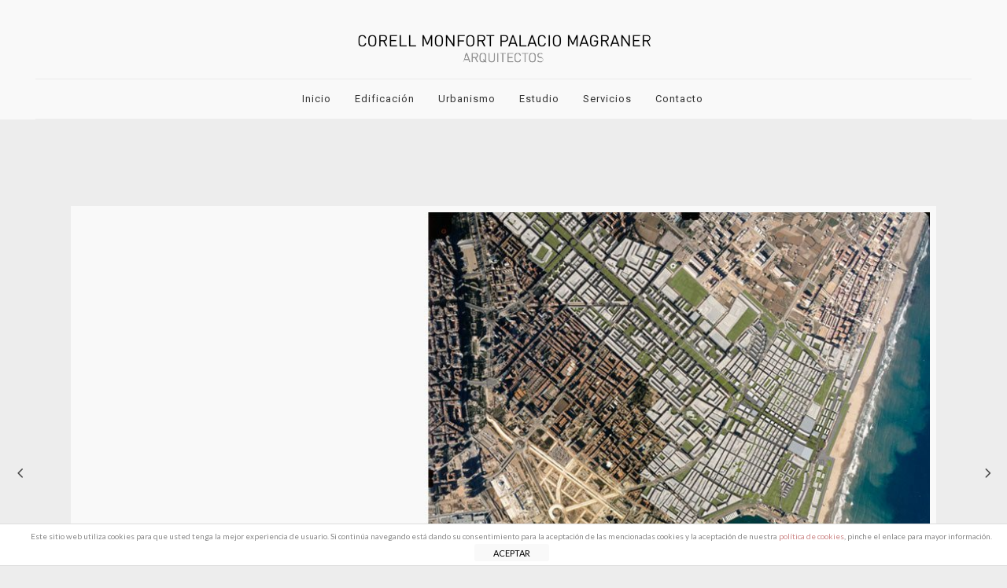

--- FILE ---
content_type: text/html; charset=UTF-8
request_url: https://corellymonfort.com/portfolio_page/plan-especial-cabanyal-valencia/
body_size: 7522
content:

<!DOCTYPE html>
<html lang="es-ES">
<head>
	<meta charset="UTF-8" />
			<meta name="viewport" content="width=device-width,initial-scale=1,user-scalable=no">
		<title>Corell Monfort Palacio |   Plan Especial Cabanyal, Valencia</title>

	
			
				
	<link rel="profile" href="http://gmpg.org/xfn/11"/>
		<link rel="shortcut icon" type="image/x-icon" href="http://corellymonfort.com/wp-content/uploads/2016/11/favicon-blanco.png" />
	<link rel="apple-touch-icon" href="http://corellymonfort.com/wp-content/uploads/2016/11/favicon-blanco.png" />
	<!--[if gte IE 9]>
	<style type="text/css">
		.gradient {
			filter: none;
		}
	</style>
	<![endif]-->

	<link href='//fonts.googleapis.com/css?family=Raleway:100,100italic,200,200italic,300,300italic,400,400italic,500,500italic,600,600italic,700,700italic,800,800italic,900,900italic|Crete+Round:100,100italic,200,200italic,300,300italic,400,400italic,500,500italic,600,600italic,700,700italic,800,800italic,900,900italic|Roboto:100,100italic,200,200italic,300,300italic,400,400italic,500,500italic,600,600italic,700,700italic,800,800italic,900,900italic|Lato:100,100italic,200,200italic,300,300italic,400,400italic,500,500italic,600,600italic,700,700italic,800,800italic,900,900italic|Poppins:100,100italic,200,200italic,300,300italic,400,400italic,500,500italic,600,600italic,700,700italic,800,800italic,900,900italic|Raleway:100,100italic,200,200italic,300,300italic,400,400italic,500,500italic,600,600italic,700,700italic,800,800italic,900,900italic|Noto+Serif:100,100italic,200,200italic,300,300italic,400,400italic,500,500italic,600,600italic,700,700italic,800,800italic,900,900italic&#038;subset=latin,latin-ext' rel='stylesheet' type='text/css' />
<link rel="alternate" hreflang="es" href="https://corellymonfort.com/portfolio_page/plan-especial-cabanyal-valencia/" />
<link rel="alternate" hreflang="en" href="https://corellymonfort.com/portfolio_page/plan-especial-cabanyal-valencia/?lang=en" />
<link rel='dns-prefetch' href='//fonts.googleapis.com' />
<link rel='dns-prefetch' href='//s.w.org' />
<link rel="alternate" type="application/rss+xml" title="Corell Monfort Palacio &raquo; Feed" href="https://corellymonfort.com/feed/" />
<link rel="alternate" type="application/rss+xml" title="Corell Monfort Palacio &raquo; Feed de los comentarios" href="https://corellymonfort.com/comments/feed/" />
<link rel="alternate" type="application/rss+xml" title="Corell Monfort Palacio &raquo; Comentario Plan Especial Cabanyal, Valencia del feed" href="https://corellymonfort.com/portfolio_page/plan-especial-cabanyal-valencia/feed/" />
		<script type="text/javascript">
			window._wpemojiSettings = {"baseUrl":"https:\/\/s.w.org\/images\/core\/emoji\/13.0.0\/72x72\/","ext":".png","svgUrl":"https:\/\/s.w.org\/images\/core\/emoji\/13.0.0\/svg\/","svgExt":".svg","source":{"concatemoji":"https:\/\/corellymonfort.com\/wp-includes\/js\/wp-emoji-release.min.js?ver=5.5.17"}};
			!function(e,a,t){var n,r,o,i=a.createElement("canvas"),p=i.getContext&&i.getContext("2d");function s(e,t){var a=String.fromCharCode;p.clearRect(0,0,i.width,i.height),p.fillText(a.apply(this,e),0,0);e=i.toDataURL();return p.clearRect(0,0,i.width,i.height),p.fillText(a.apply(this,t),0,0),e===i.toDataURL()}function c(e){var t=a.createElement("script");t.src=e,t.defer=t.type="text/javascript",a.getElementsByTagName("head")[0].appendChild(t)}for(o=Array("flag","emoji"),t.supports={everything:!0,everythingExceptFlag:!0},r=0;r<o.length;r++)t.supports[o[r]]=function(e){if(!p||!p.fillText)return!1;switch(p.textBaseline="top",p.font="600 32px Arial",e){case"flag":return s([127987,65039,8205,9895,65039],[127987,65039,8203,9895,65039])?!1:!s([55356,56826,55356,56819],[55356,56826,8203,55356,56819])&&!s([55356,57332,56128,56423,56128,56418,56128,56421,56128,56430,56128,56423,56128,56447],[55356,57332,8203,56128,56423,8203,56128,56418,8203,56128,56421,8203,56128,56430,8203,56128,56423,8203,56128,56447]);case"emoji":return!s([55357,56424,8205,55356,57212],[55357,56424,8203,55356,57212])}return!1}(o[r]),t.supports.everything=t.supports.everything&&t.supports[o[r]],"flag"!==o[r]&&(t.supports.everythingExceptFlag=t.supports.everythingExceptFlag&&t.supports[o[r]]);t.supports.everythingExceptFlag=t.supports.everythingExceptFlag&&!t.supports.flag,t.DOMReady=!1,t.readyCallback=function(){t.DOMReady=!0},t.supports.everything||(n=function(){t.readyCallback()},a.addEventListener?(a.addEventListener("DOMContentLoaded",n,!1),e.addEventListener("load",n,!1)):(e.attachEvent("onload",n),a.attachEvent("onreadystatechange",function(){"complete"===a.readyState&&t.readyCallback()})),(n=t.source||{}).concatemoji?c(n.concatemoji):n.wpemoji&&n.twemoji&&(c(n.twemoji),c(n.wpemoji)))}(window,document,window._wpemojiSettings);
		</script>
		<style type="text/css">
img.wp-smiley,
img.emoji {
	display: inline !important;
	border: none !important;
	box-shadow: none !important;
	height: 1em !important;
	width: 1em !important;
	margin: 0 .07em !important;
	vertical-align: -0.1em !important;
	background: none !important;
	padding: 0 !important;
}
</style>
	<link rel='stylesheet' id='wp-block-library-css'  href='https://corellymonfort.com/wp-includes/css/dist/block-library/style.min.css?ver=5.5.17' type='text/css' media='all' />
<link rel='stylesheet' id='layerslider-css'  href='https://corellymonfort.com/wp-content/plugins/LayerSlider/static/css/layerslider.css?ver=5.6.10' type='text/css' media='all' />
<link rel='stylesheet' id='ls-google-fonts-css'  href='https://fonts.googleapis.com/css?family=Lato:100,300,regular,700,900%7COpen+Sans:300%7CIndie+Flower:regular%7COswald:300,regular,700&#038;subset=latin%2Clatin-ext' type='text/css' media='all' />
<link rel='stylesheet' id='front-estilos-css'  href='https://corellymonfort.com/wp-content/plugins/asesor-cookies-para-la-ley-en-espana/html/front/estilos.css?ver=5.5.17' type='text/css' media='all' />
<link rel='stylesheet' id='rs-plugin-settings-css'  href='https://corellymonfort.com/wp-content/plugins/revslider/public/assets/css/settings.css?ver=5.3.1.5' type='text/css' media='all' />
<style id='rs-plugin-settings-inline-css' type='text/css'>
#rs-demo-id {}
</style>
<link rel='stylesheet' id='wpml-legacy-horizontal-list-0-css'  href='http://corellymonfort.com/wp-content/plugins/sitepress-multilingual-cms/templates/language-switchers/legacy-list-horizontal/style.css?ver=1' type='text/css' media='all' />
<link rel='stylesheet' id='qode_default_style-css'  href='https://corellymonfort.com/wp-content/themes/stockholm/style.css?ver=5.5.17' type='text/css' media='all' />
<link rel='stylesheet' id='qode_stylesheet-css'  href='https://corellymonfort.com/wp-content/themes/stockholm/css/stylesheet.min.css?ver=5.5.17' type='text/css' media='all' />
<link rel='stylesheet' id='qode_style_dynamic-css'  href='https://corellymonfort.com/wp-content/themes/stockholm/css/style_dynamic.css?ver=1497882399' type='text/css' media='all' />
<link rel='stylesheet' id='qode_font-awesome-css'  href='https://corellymonfort.com/wp-content/themes/stockholm/css/font-awesome/css/font-awesome.min.css?ver=5.5.17' type='text/css' media='all' />
<link rel='stylesheet' id='qode_elegant-icons-css'  href='https://corellymonfort.com/wp-content/themes/stockholm/css/elegant-icons/style.min.css?ver=5.5.17' type='text/css' media='all' />
<link rel='stylesheet' id='qode_linear-icons-css'  href='https://corellymonfort.com/wp-content/themes/stockholm/css/linear-icons/style.css?ver=5.5.17' type='text/css' media='all' />
<link rel='stylesheet' id='mediaelement-css'  href='https://corellymonfort.com/wp-includes/js/mediaelement/mediaelementplayer-legacy.min.css?ver=4.2.13-9993131' type='text/css' media='all' />
<link rel='stylesheet' id='wp-mediaelement-css'  href='https://corellymonfort.com/wp-includes/js/mediaelement/wp-mediaelement.min.css?ver=5.5.17' type='text/css' media='all' />
<link rel='stylesheet' id='qode_responsive-css'  href='https://corellymonfort.com/wp-content/themes/stockholm/css/responsive.min.css?ver=5.5.17' type='text/css' media='all' />
<link rel='stylesheet' id='qode_style_dynamic_responsive-css'  href='https://corellymonfort.com/wp-content/themes/stockholm/css/style_dynamic_responsive.css?ver=1497882399' type='text/css' media='all' />
<link rel='stylesheet' id='js_composer_front-css'  href='https://corellymonfort.com/wp-content/plugins/js_composer/assets/css/js_composer.min.css?ver=5.0.1' type='text/css' media='all' />
<link rel='stylesheet' id='qode_custom_css-css'  href='https://corellymonfort.com/wp-content/themes/stockholm/css/custom_css.css?ver=1497882399' type='text/css' media='all' />
<link rel='stylesheet' id='qode_mac_stylesheet-css'  href='https://corellymonfort.com/wp-content/themes/stockholm/css/mac_stylesheet.css?ver=5.5.17' type='text/css' media='all' />
<link rel='stylesheet' id='qode_webkit-css'  href='https://corellymonfort.com/wp-content/themes/stockholm/css/webkit_stylesheet.css?ver=5.5.17' type='text/css' media='all' />
<script type='text/javascript' src='https://corellymonfort.com/wp-content/plugins/LayerSlider/static/js/greensock.js?ver=1.11.8' id='greensock-js'></script>
<script type='text/javascript' src='https://corellymonfort.com/wp-includes/js/jquery/jquery.js?ver=1.12.4-wp' id='jquery-core-js'></script>
<script type='text/javascript' id='layerslider-js-extra'>
/* <![CDATA[ */
var LS_Meta = {"v":"5.6.10"};
/* ]]> */
</script>
<script type='text/javascript' src='https://corellymonfort.com/wp-content/plugins/LayerSlider/static/js/layerslider.kreaturamedia.jquery.js?ver=5.6.10' id='layerslider-js'></script>
<script type='text/javascript' src='https://corellymonfort.com/wp-content/plugins/LayerSlider/static/js/layerslider.transitions.js?ver=5.6.10' id='layerslider-transitions-js'></script>
<script type='text/javascript' id='front-principal-js-extra'>
/* <![CDATA[ */
var cdp_cookies_info = {"url_plugin":"https:\/\/corellymonfort.com\/wp-content\/plugins\/asesor-cookies-para-la-ley-en-espana\/plugin.php","url_admin_ajax":"https:\/\/corellymonfort.com\/wp-admin\/admin-ajax.php"};
/* ]]> */
</script>
<script type='text/javascript' src='https://corellymonfort.com/wp-content/plugins/asesor-cookies-para-la-ley-en-espana/html/front/principal.js?ver=5.5.17' id='front-principal-js'></script>
<script type='text/javascript' src='https://corellymonfort.com/wp-content/plugins/revslider/public/assets/js/jquery.themepunch.tools.min.js?ver=5.3.1.5' id='tp-tools-js'></script>
<script type='text/javascript' src='https://corellymonfort.com/wp-content/plugins/revslider/public/assets/js/jquery.themepunch.revolution.min.js?ver=5.3.1.5' id='revmin-js'></script>
<meta name="generator" content="Powered by LayerSlider 5.6.10 - Multi-Purpose, Responsive, Parallax, Mobile-Friendly Slider Plugin for WordPress." />
<!-- LayerSlider updates and docs at: https://kreaturamedia.com/layerslider-responsive-wordpress-slider-plugin/ -->
<link rel="https://api.w.org/" href="https://corellymonfort.com/wp-json/" /><link rel="EditURI" type="application/rsd+xml" title="RSD" href="https://corellymonfort.com/xmlrpc.php?rsd" />
<link rel="wlwmanifest" type="application/wlwmanifest+xml" href="https://corellymonfort.com/wp-includes/wlwmanifest.xml" /> 
<link rel='prev' title='Plan Especial Hospital La Fe, Valencia' href='https://corellymonfort.com/portfolio_page/plan-especial-hospital-la-fe-valencia/' />
<link rel='next' title='Plan Esp. Desierto. Benicasim' href='https://corellymonfort.com/portfolio_page/plan-especial-desierto-palmas-benicasim/' />
<meta name="generator" content="WordPress 5.5.17" />
<link rel="canonical" href="https://corellymonfort.com/portfolio_page/plan-especial-cabanyal-valencia/" />
<link rel='shortlink' href='https://corellymonfort.com/?p=1132' />
<link rel="alternate" type="application/json+oembed" href="https://corellymonfort.com/wp-json/oembed/1.0/embed?url=https%3A%2F%2Fcorellymonfort.com%2Fportfolio_page%2Fplan-especial-cabanyal-valencia%2F" />
<link rel="alternate" type="text/xml+oembed" href="https://corellymonfort.com/wp-json/oembed/1.0/embed?url=https%3A%2F%2Fcorellymonfort.com%2Fportfolio_page%2Fplan-especial-cabanyal-valencia%2F&#038;format=xml" />

<!-- Goolytics - Simple Google Analytics Begin -->
<script async src="//www.googletagmanager.com/gtag/js?id=G-EHZKJ1XZ9Y"></script>
<script>window.dataLayer = window.dataLayer || [];
function gtag(){dataLayer.push(arguments);}
gtag('js', new Date());

gtag('config', 'G-EHZKJ1XZ9Y');
</script>
<!-- Goolytics - Simple Google Analytics End -->

<meta name="generator" content="WPML ver:3.7.1 stt:1,2;" />
<style type="text/css">.recentcomments a{display:inline !important;padding:0 !important;margin:0 !important;}</style><meta name="generator" content="Powered by Visual Composer - drag and drop page builder for WordPress."/>
<!--[if lte IE 9]><link rel="stylesheet" type="text/css" href="https://corellymonfort.com/wp-content/plugins/js_composer/assets/css/vc_lte_ie9.min.css" media="screen"><![endif]--><meta name="generator" content="Powered by Slider Revolution 5.3.1.5 - responsive, Mobile-Friendly Slider Plugin for WordPress with comfortable drag and drop interface." />
<noscript><style type="text/css"> .wpb_animate_when_almost_visible { opacity: 1; }</style></noscript>
</head>

<body class="portfolio_page-template-default single single-portfolio_page postid-1132 ajax_fade page_not_loaded  select-theme-ver-3.6 smooth_scroll wpb-js-composer js-comp-ver-5.0.1 vc_responsive">

	<div class="ajax_loader"><div class="ajax_loader_1"><div class="pulse"></div></div></div>
<div class="wrapper">
<div class="wrapper_inner">
<!-- Google Analytics start -->
<!-- Google Analytics end -->

	<header class="page_header scrolled_not_transparent with_border scroll_top centered_logo  stick">
		<div class="header_inner clearfix">

		<div class="header_top_bottom_holder">
				<div class="header_bottom clearfix" style='' >
			                    					<div class="header_inner_left">
                        													<div class="mobile_menu_button"><span><i class="fa fa-bars"></i></span></div>
												<div class="logo_wrapper">
														<div class="q_logo"><a href="https://corellymonfort.com/"><img class="normal" src="http://corellymonfort.com/wp-content/uploads/2017/06/LOGO-NUEVO8.png" alt="Logo"/><img class="light" src="https://corellymonfort.com/wp-content/themes/stockholm/img/logo.png" alt="Logo"/><img class="dark" src="https://corellymonfort.com/wp-content/themes/stockholm/img/logo_black.png" alt="Logo"/><img class="sticky" src="http://corellymonfort.com/wp-content/uploads/2016/11/blanco.png" alt="Logo"/></a></div>
                            						</div>
						                        					</div>
										                                                						 <div class="main_menu_and_widget_holder"> 						<nav class="main_menu drop_down  ">
							<ul id="menu-menu-principal" class=""><li id="nav-menu-item-186" class="menu-item menu-item-type-post_type menu-item-object-page menu-item-home  narrow"><a href="https://corellymonfort.com/" class=""><i class="menu_icon fa blank"></i><span class="menu-text">Inicio</span><span class="plus"></span></a></li>
<li id="nav-menu-item-182" class="menu-item menu-item-type-post_type menu-item-object-page menu-item-has-children  has_sub narrow"><a href="https://corellymonfort.com/edificacion/" class=""><i class="menu_icon fa blank"></i><span class="menu-text">Edificación</span><span class="plus"></span></a>
<div class="second"><div class="inner"><ul>
	<li id="nav-menu-item-300" class="menu-item menu-item-type-post_type menu-item-object-page "><a href="https://corellymonfort.com/equipamiento/" class=""><i class="menu_icon fa blank"></i><span class="menu-text">Equipamiento</span><span class="plus"></span></a></li>
	<li id="nav-menu-item-299" class="menu-item menu-item-type-post_type menu-item-object-page "><a href="https://corellymonfort.com/vivienda/" class=""><i class="menu_icon fa blank"></i><span class="menu-text">Vivienda</span><span class="plus"></span></a></li>
</ul></div></div>
</li>
<li id="nav-menu-item-128" class="menu-item menu-item-type-post_type menu-item-object-page menu-item-has-children  has_sub narrow"><a href="https://corellymonfort.com/urbanismo/" class=""><i class="menu_icon fa blank"></i><span class="menu-text">Urbanismo</span><span class="plus"></span></a>
<div class="second"><div class="inner"><ul>
	<li id="nav-menu-item-386" class="menu-item menu-item-type-post_type menu-item-object-page "><a href="https://corellymonfort.com/espacio-publico/" class=""><i class="menu_icon fa blank"></i><span class="menu-text">Espacio público</span><span class="plus"></span></a></li>
	<li id="nav-menu-item-385" class="menu-item menu-item-type-post_type menu-item-object-page "><a href="https://corellymonfort.com/planeamiento/" class=""><i class="menu_icon fa blank"></i><span class="menu-text">Planeamiento</span><span class="plus"></span></a></li>
</ul></div></div>
</li>
<li id="nav-menu-item-407" class="menu-item menu-item-type-post_type menu-item-object-page menu-item-has-children  has_sub narrow"><a href="https://corellymonfort.com/estudio/" class=" no_link" style="cursor: default;" onclick="JavaScript: return false;"><i class="menu_icon fa blank"></i><span class="menu-text">Estudio</span><span class="plus"></span></a>
<div class="second"><div class="inner"><ul>
	<li id="nav-menu-item-59" class="menu-item menu-item-type-post_type menu-item-object-page "><a href="https://corellymonfort.com/equipo/" class=""><i class="menu_icon fa blank"></i><span class="menu-text">Equipo</span><span class="plus"></span></a></li>
	<li id="nav-menu-item-416" class="menu-item menu-item-type-post_type menu-item-object-page "><a href="https://corellymonfort.com/premios/" class=""><i class="menu_icon fa blank"></i><span class="menu-text">Premios</span><span class="plus"></span></a></li>
	<li id="nav-menu-item-415" class="menu-item menu-item-type-post_type menu-item-object-page "><a href="https://corellymonfort.com/publicaciones/" class=""><i class="menu_icon fa blank"></i><span class="menu-text">Publicaciones</span><span class="plus"></span></a></li>
</ul></div></div>
</li>
<li id="nav-menu-item-58" class="menu-item menu-item-type-post_type menu-item-object-page  narrow"><a href="https://corellymonfort.com/servicios/" class=""><i class="menu_icon fa blank"></i><span class="menu-text">Servicios</span><span class="plus"></span></a></li>
<li id="nav-menu-item-57" class="menu-item menu-item-type-post_type menu-item-object-page  narrow"><a href="https://corellymonfort.com/contacto/" class=""><i class="menu_icon fa blank"></i><span class="menu-text">Contacto</span><span class="plus"></span></a></li>
</ul>						</nav>
													<div class="header_inner_right">
								<div class="side_menu_button_wrapper right">
																											<div class="side_menu_button">
																														
									</div>
								</div>
							</div>
												 </div>                         											<nav class="mobile_menu">
							<ul id="menu-menu-principal-1" class=""><li id="mobile-menu-item-186" class="menu-item menu-item-type-post_type menu-item-object-page menu-item-home "><a href="https://corellymonfort.com/" class=""><span>Inicio</span></a><span class="mobile_arrow"><i class="fa fa-angle-right"></i><i class="fa fa-angle-down"></i></span></li>
<li id="mobile-menu-item-182" class="menu-item menu-item-type-post_type menu-item-object-page menu-item-has-children  has_sub"><a href="https://corellymonfort.com/edificacion/" class=""><span>Edificación</span></a><span class="mobile_arrow"><i class="fa fa-angle-right"></i><i class="fa fa-angle-down"></i></span>
<ul class="sub_menu">
	<li id="mobile-menu-item-300" class="menu-item menu-item-type-post_type menu-item-object-page "><a href="https://corellymonfort.com/equipamiento/" class=""><span>Equipamiento</span></a><span class="mobile_arrow"><i class="fa fa-angle-right"></i><i class="fa fa-angle-down"></i></span></li>
	<li id="mobile-menu-item-299" class="menu-item menu-item-type-post_type menu-item-object-page "><a href="https://corellymonfort.com/vivienda/" class=""><span>Vivienda</span></a><span class="mobile_arrow"><i class="fa fa-angle-right"></i><i class="fa fa-angle-down"></i></span></li>
</ul>
</li>
<li id="mobile-menu-item-128" class="menu-item menu-item-type-post_type menu-item-object-page menu-item-has-children  has_sub"><a href="https://corellymonfort.com/urbanismo/" class=""><span>Urbanismo</span></a><span class="mobile_arrow"><i class="fa fa-angle-right"></i><i class="fa fa-angle-down"></i></span>
<ul class="sub_menu">
	<li id="mobile-menu-item-386" class="menu-item menu-item-type-post_type menu-item-object-page "><a href="https://corellymonfort.com/espacio-publico/" class=""><span>Espacio público</span></a><span class="mobile_arrow"><i class="fa fa-angle-right"></i><i class="fa fa-angle-down"></i></span></li>
	<li id="mobile-menu-item-385" class="menu-item menu-item-type-post_type menu-item-object-page "><a href="https://corellymonfort.com/planeamiento/" class=""><span>Planeamiento</span></a><span class="mobile_arrow"><i class="fa fa-angle-right"></i><i class="fa fa-angle-down"></i></span></li>
</ul>
</li>
<li id="mobile-menu-item-407" class="menu-item menu-item-type-post_type menu-item-object-page menu-item-has-children  has_sub"><h4><span>Estudio</span></h4><span class="mobile_arrow"><i class="fa fa-angle-right"></i><i class="fa fa-angle-down"></i></span>
<ul class="sub_menu">
	<li id="mobile-menu-item-59" class="menu-item menu-item-type-post_type menu-item-object-page "><a href="https://corellymonfort.com/equipo/" class=""><span>Equipo</span></a><span class="mobile_arrow"><i class="fa fa-angle-right"></i><i class="fa fa-angle-down"></i></span></li>
	<li id="mobile-menu-item-416" class="menu-item menu-item-type-post_type menu-item-object-page "><a href="https://corellymonfort.com/premios/" class=""><span>Premios</span></a><span class="mobile_arrow"><i class="fa fa-angle-right"></i><i class="fa fa-angle-down"></i></span></li>
	<li id="mobile-menu-item-415" class="menu-item menu-item-type-post_type menu-item-object-page "><a href="https://corellymonfort.com/publicaciones/" class=""><span>Publicaciones</span></a><span class="mobile_arrow"><i class="fa fa-angle-right"></i><i class="fa fa-angle-down"></i></span></li>
</ul>
</li>
<li id="mobile-menu-item-58" class="menu-item menu-item-type-post_type menu-item-object-page "><a href="https://corellymonfort.com/servicios/" class=""><span>Servicios</span></a><span class="mobile_arrow"><i class="fa fa-angle-right"></i><i class="fa fa-angle-down"></i></span></li>
<li id="mobile-menu-item-57" class="menu-item menu-item-type-post_type menu-item-object-page "><a href="https://corellymonfort.com/contacto/" class=""><span>Contacto</span></a><span class="mobile_arrow"><i class="fa fa-angle-right"></i><i class="fa fa-angle-down"></i></span></li>
</ul>						</nav>
									</div>
		</div>
	</div>

	</header>






<div class="content content_top_margin_none">
				<div class="meta">
			
		<div class="seo_title">Corell Monfort Palacio |   Plan Especial Cabanyal, Valencia</div>

							<span id="qode_page_id">1132</span>
			<div class="body_classes">portfolio_page-template-default,single,single-portfolio_page,postid-1132,ajax_fade,page_not_loaded,,select-theme-ver-3.6,smooth_scroll,wpb-js-composer js-comp-ver-5.0.1,vc_responsive</div>
		</div>
		<div class="content_inner  ">
																	
<div class="container" style="">
	<div class="container_inner default_template_holder clearfix" >
		
			<div class="portfolio_single big-slider">
				
<div class="flexslider">
	<ul class="slides">
		                <li class="slide">
                    <img src="https://corellymonfort.com/wp-content/uploads/2016/12/corell-monfort-palacio-arquitectos-valencia-urbanismo-plan-cabañal-5-1100x674.jpg" alt="Corell Monfort Palacio Arquitectos Valencia" />
                </li>
                            <li class="slide">
                    <img src="https://corellymonfort.com/wp-content/uploads/2016/12/corell-monfort-palacio-arquitectos-valencia-urbanismo-plan-cabañal-3-1100x674.jpg" alt="Corell Monfort Palacio Arquitectos Valencia" />
                </li>
                            <li class="slide">
                    <img src="https://corellymonfort.com/wp-content/uploads/2016/12/corell-monfort-palacio-arquitectos-valencia-urbanismo-plan-cabañal-4-1100x674.jpg" alt="Corell Monfort Palacio Arquitectos Valencia" />
                </li>
                            <li class="slide">
                    <img src="https://corellymonfort.com/wp-content/uploads/2016/12/corell-monfort-palacio-arquitectos-valencia-urbanismo-plan-cabañal-6-1100x674.jpg" alt="Corell Monfort Palacio Arquitectos Valencia" />
                </li>
                            <li class="slide">
                    <img src="https://corellymonfort.com/wp-content/uploads/2016/12/corell-monfort-palacio-arquitectos-valencia-urbanismo-plan-cabañal-7-1100x674.jpg" alt="Corell Monfort Palacio Arquitectos Valencia" />
                </li>
                            <li class="slide">
                    <img src="https://corellymonfort.com/wp-content/uploads/2016/12/corell-monfort-palacio-arquitectos-valencia-urbanismo-plan-cabañal-1-1100x674.jpg" alt="Corell Monfort Palacio Arquitectos Valencia" />
                </li>
                            <li class="slide">
                    <img src="https://corellymonfort.com/wp-content/uploads/2016/12/corell-monfort-palacio-arquitectos-valencia-urbanismo-plan-cabañal-2-1100x674.jpg" alt="Corell Monfort Palacio Arquitectos Valencia" />
                </li>
            	</ul>
</div>
<div class="two_columns_75_25 clearfix portfolio_container">
	<div class="column1">
		<div class="column_inner">
			<div class="portfolio_single_text_holder">
				<h2 class="portfolio_single_text_title"><span>Plan Especial Cabanyal, Valencia</span></h2>
				<h6 class="portfolio_single_text_title">PLAN ESPECIAL DE PROTECCIÓN Y DE REFORMA INTERIOR DEL BARRIO DE EL CABAÑAL &#8211; CAÑAMELAR DE VALENCIA</h6>
<h6 class="portfolio_single_text_title"><span style="color: #999999;">VALENCIA</span></h6>
<p><span style="color: #f9f9f9;">_</span></p>
<p><strong>Promotor: </strong>AUMSA</p>
<p><strong>Fecha: </strong>Proyecto 1998</p>
<p><strong>Superficie: </strong>528,400 m<sup>2</sup></p>
			</div>
		</div>
	</div>
	<div class="column2">
		<div class="column_inner">
			<div class="portfolio_detail">
				
	<div class="portfolio_social_holder">
			</div> <!-- close div.portfolio_social_holder -->
			</div>
		</div>
	</div>
</div>				</div> <!-- close div.portfolio single -->

			</div> <!-- close div.container inner -->
</div> <!-- close div.container -->				

	<div class="content_bottom" >
                    <div class="container">
            <div class="container_inner clearfix">
                                        </div>
            </div>
        	</div>

    </div>
</div>
<footer class="footer_border_columns">
	<div class="footer_inner clearfix">
						<div class="fotter_top_border_holder " style="height: 1px;background-color: #ececec;"></div>
						<div class="footer_top_holder">
				<div class="footer_top footer_top_full">
																					<div class="four_columns clearfix">
										<div class="qode_column column1">
											<div class="column_inner">
																							</div>
										</div>
										<div class="qode_column column2">
											<div class="column_inner">
																							</div>
										</div>
										<div class="qode_column column3">
											<div class="column_inner">
																							</div>
										</div>
										<div class="qode_column column4">
											<div class="column_inner">
																							</div>
										</div>
									</div>
																				</div>
			</div>
					</div>
</footer>
</div>
</div>
<!-- HTML del pié de página -->
<div class="cdp-cookies-alerta  cdp-solapa-ocultar cdp-cookies-tema-blanco">
	<div class="cdp-cookies-texto">
		<p style="font-size:10px !important;line-height:10px !important">Este sitio web utiliza cookies para que usted tenga la mejor experiencia de usuario. Si continúa navegando está dando su consentimiento para la aceptación de las mencionadas cookies y la aceptación de nuestra <a href="http://corellymonfort.com/politica-de-cookies/" style="font-size:10px !important;line-height:10px !important">política de cookies</a>, pinche el enlace para mayor información.<a href="http://wordpress.org/plugins/asesor-cookies-para-la-ley-en-espana/" class="cdp-cookies-boton-creditos" target="_blank"></a></p>
		<a href="javascript:;" class="cdp-cookies-boton-cerrar">ACEPTAR</a> 
	</div>
	<a class="cdp-cookies-solapa">Aviso de cookies</a>
</div>
 <script type='text/javascript' id='qode-like-js-extra'>
/* <![CDATA[ */
var qodeLike = {"ajaxurl":"https:\/\/corellymonfort.com\/wp-admin\/admin-ajax.php"};
/* ]]> */
</script>
<script type='text/javascript' src='https://corellymonfort.com/wp-content/themes/stockholm/js/qode-like.js?ver=1.0' id='qode-like-js'></script>
<script type='text/javascript' id='mediaelement-core-js-before'>
var mejsL10n = {"language":"es","strings":{"mejs.download-file":"Descargar archivo","mejs.install-flash":"Est\u00e1s usando un navegador que no tiene Flash activo o instalado. Por favor, activa el componente del reproductor Flash o descarga la \u00faltima versi\u00f3n desde https:\/\/get.adobe.com\/flashplayer\/","mejs.fullscreen":"Pantalla completa","mejs.play":"Reproducir","mejs.pause":"Pausa","mejs.time-slider":"Control de tiempo","mejs.time-help-text":"Usa las teclas de direcci\u00f3n izquierda\/derecha para avanzar un segundo y las flechas arriba\/abajo para avanzar diez segundos.","mejs.live-broadcast":"Transmisi\u00f3n en vivo","mejs.volume-help-text":"Utiliza las teclas de flecha arriba\/abajo para aumentar o disminuir el volumen.","mejs.unmute":"Activar el sonido","mejs.mute":"Silenciar","mejs.volume-slider":"Control de volumen","mejs.video-player":"Reproductor de v\u00eddeo","mejs.audio-player":"Reproductor de audio","mejs.captions-subtitles":"Pies de foto \/ Subt\u00edtulos","mejs.captions-chapters":"Cap\u00edtulos","mejs.none":"Ninguna","mejs.afrikaans":"Afrik\u00e1ans","mejs.albanian":"Albano","mejs.arabic":"\u00c1rabe","mejs.belarusian":"Bielorruso","mejs.bulgarian":"B\u00falgaro","mejs.catalan":"Catal\u00e1n","mejs.chinese":"Chino","mejs.chinese-simplified":"Chino (Simplificado)","mejs.chinese-traditional":"Chino (Tradicional)","mejs.croatian":"Croata","mejs.czech":"Checo","mejs.danish":"Dan\u00e9s","mejs.dutch":"Neerland\u00e9s","mejs.english":"Ingl\u00e9s","mejs.estonian":"Estonio","mejs.filipino":"Filipino","mejs.finnish":"Fin\u00e9s","mejs.french":"Franc\u00e9s","mejs.galician":"Gallego","mejs.german":"Alem\u00e1n","mejs.greek":"Griego","mejs.haitian-creole":"Creole haitiano","mejs.hebrew":"Hebreo","mejs.hindi":"Indio","mejs.hungarian":"H\u00fangaro","mejs.icelandic":"Island\u00e9s","mejs.indonesian":"Indonesio","mejs.irish":"Irland\u00e9s","mejs.italian":"Italiano","mejs.japanese":"Japon\u00e9s","mejs.korean":"Coreano","mejs.latvian":"Let\u00f3n","mejs.lithuanian":"Lituano","mejs.macedonian":"Macedonio","mejs.malay":"Malayo","mejs.maltese":"Malt\u00e9s","mejs.norwegian":"Noruego","mejs.persian":"Persa","mejs.polish":"Polaco","mejs.portuguese":"Portugu\u00e9s","mejs.romanian":"Rumano","mejs.russian":"Ruso","mejs.serbian":"Serbio","mejs.slovak":"Eslovaco","mejs.slovenian":"Esloveno","mejs.spanish":"Espa\u00f1ol","mejs.swahili":"Swahili","mejs.swedish":"Sueco","mejs.tagalog":"Tagalo","mejs.thai":"Tailand\u00e9s","mejs.turkish":"Turco","mejs.ukrainian":"Ukraniano","mejs.vietnamese":"Vietnamita","mejs.welsh":"Gal\u00e9s","mejs.yiddish":"Yiddish"}};
</script>
<script type='text/javascript' src='https://corellymonfort.com/wp-includes/js/mediaelement/mediaelement-and-player.min.js?ver=4.2.13-9993131' id='mediaelement-core-js'></script>
<script type='text/javascript' src='https://corellymonfort.com/wp-includes/js/mediaelement/mediaelement-migrate.min.js?ver=5.5.17' id='mediaelement-migrate-js'></script>
<script type='text/javascript' id='mediaelement-js-extra'>
/* <![CDATA[ */
var _wpmejsSettings = {"pluginPath":"\/wp-includes\/js\/mediaelement\/","classPrefix":"mejs-","stretching":"responsive"};
/* ]]> */
</script>
<script type='text/javascript' src='https://corellymonfort.com/wp-includes/js/mediaelement/wp-mediaelement.min.js?ver=5.5.17' id='wp-mediaelement-js'></script>
<script type='text/javascript' src='https://corellymonfort.com/wp-content/themes/stockholm/js/plugins.js?ver=5.5.17' id='qode_plugins-js'></script>
<script type='text/javascript' src='https://corellymonfort.com/wp-content/themes/stockholm/js/jquery.carouFredSel-6.2.1.js?ver=5.5.17' id='carouFredSel-js'></script>
<script type='text/javascript' src='https://corellymonfort.com/wp-content/themes/stockholm/js/jquery.fullPage.min.js?ver=5.5.17' id='one_page_scroll-js'></script>
<script type='text/javascript' src='https://corellymonfort.com/wp-content/themes/stockholm/js/lemmon-slider.js?ver=5.5.17' id='lemmonSlider-js'></script>
<script type='text/javascript' src='https://corellymonfort.com/wp-content/themes/stockholm/js/jquery.mousewheel.min.js?ver=5.5.17' id='mousewheel-js'></script>
<script type='text/javascript' src='https://corellymonfort.com/wp-content/themes/stockholm/js/jquery.touchSwipe.min.js?ver=5.5.17' id='touchSwipe-js'></script>
<script type='text/javascript' src='https://corellymonfort.com/wp-content/plugins/js_composer/assets/lib/bower/isotope/dist/isotope.pkgd.min.js?ver=5.0.1' id='isotope-js'></script>
<script type='text/javascript' id='qode_default_dynamic-js-extra'>
/* <![CDATA[ */
var no_ajax_obj = {"no_ajax_pages":["https:\/\/corellymonfort.com\/portfolio_page\/plan-especial-cabanyal-valencia\/","https:\/\/corellymonfort.com\/portfolio_page\/plan-especial-cabanyal-valencia\/?lang=en","","https:\/\/corellymonfort.com\/wp-login.php?action=logout&_wpnonce=da32d8004d"]};
/* ]]> */
</script>
<script type='text/javascript' src='https://corellymonfort.com/wp-content/themes/stockholm/js/default_dynamic.js?ver=1497882399' id='qode_default_dynamic-js'></script>
<script type='text/javascript' src='https://corellymonfort.com/wp-content/themes/stockholm/js/default.min.js?ver=5.5.17' id='qode_default-js'></script>
<script type='text/javascript' src='https://corellymonfort.com/wp-content/themes/stockholm/js/custom_js.js?ver=1497882399' id='qode_custom_js-js'></script>
<script type='text/javascript' src='https://corellymonfort.com/wp-content/themes/stockholm/js/SmoothScroll.js?ver=5.5.17' id='smoothScroll-js'></script>
<script type='text/javascript' src='https://corellymonfort.com/wp-includes/js/comment-reply.min.js?ver=5.5.17' id='comment-reply-js'></script>
<script type='text/javascript' src='https://corellymonfort.com/wp-content/themes/stockholm/js/ajax.min.js?ver=5.5.17' id='ajax-js'></script>
<script type='text/javascript' src='https://corellymonfort.com/wp-content/plugins/js_composer/assets/js/dist/js_composer_front.min.js?ver=5.0.1' id='wpb_composer_front_js-js'></script>
<script type='text/javascript' src='https://corellymonfort.com/wp-includes/js/wp-embed.min.js?ver=5.5.17' id='wp-embed-js'></script>
<script type='text/javascript' id='sitepress-js-extra'>
/* <![CDATA[ */
var icl_vars = {"current_language":"es","icl_home":"http:\/\/corellymonfort.com\/","ajax_url":"https:\/\/corellymonfort.com\/wp-admin\/admin-ajax.php","url_type":"3"};
/* ]]> */
</script>
<script type='text/javascript' src='https://corellymonfort.com/wp-content/plugins/sitepress-multilingual-cms/res/js/sitepress.js?ver=5.5.17' id='sitepress-js'></script>
</body>
</html>	

--- FILE ---
content_type: text/css
request_url: https://corellymonfort.com/wp-content/themes/stockholm/css/style_dynamic.css?ver=1497882399
body_size: 6273
content:

    /* Webkit */
    ::selection {
    background: #161616;
    }
    /* Gecko/Mozilla */
    ::-moz-selection {
    background: #161616;
    }


	h6, h6 a,h1 a:hover,h2 a:hover,h3 a:hover,h4 a:hover,h5 a:hover,h6 a:hover,a,p a,
	header:not(.with_hover_bg_color) nav.main_menu > ul > li:hover > a,
	nav.main_menu>ul>li.active > a,
	.drop_down .second .inner > ul > li > a:hover,
	.drop_down .second .inner ul li.sub ul li a:hover,
	nav.mobile_menu ul li a:hover,
	nav.mobile_menu ul li.active > a,
	.side_menu_button > a:hover,
	.mobile_menu_button span:hover,
	.vertical_menu ul li a:hover,
	.vertical_menu_toggle .second .inner ul li a:hover,
	nav.popup_menu ul li a:hover,
	nav.popup_menu ul li ul li a,
	.blog_holder article.sticky .post_text h3 a,
	.blog_holder.masonry article.sticky .post_text h5 a,
	.blog_holder.masonry_full_width article.sticky .post_text h5 a,
	.blog_holder article .post_info,
	.blog_holder article .post_info a,
	.blog_holder article .post_text a.more-link:hover span,
	.blog_holder article .post_description a:hover,
	.blog_holder article .post_description .post_comments:hover,
	.blog_holder.masonry article.format-quote  .post_text_inner:hover .qoute_mark,
	.blog_holder.masonry article.format-link .post_text .post_text_inner:hover .link_mark,
	.blog_holder.masonry_full_width article.format-quote .post_text .post_text_inner:hover .qoute_mark,
	.blog_holder.masonry_full_width article.format-link .post_text .post_text_inner:hover .link_mark,
	.blog_holder article.format-link .post_text .post_text_inner:hover .post_social .post_comments i, 
	.blog_holder article.format-link .post_text .post_text_inner:hover .post_social .blog_like i,
	.blog_holder article.format-link .post_text .post_text_inner:hover .post_social .social_share_holder > a > i,
	.blog_holder article.format-quote .post_text .post_text_inner:hover .post_social .post_comments i, 
	.blog_holder article.format-quote .post_text .post_text_inner:hover .post_social .blog_like i,
	.blog_holder article.format-quote .post_text .post_text_inner:hover .post_social .social_share_holder > a > i,
	.comment_holder .comment .text .comment_date,
	.comment_holder .comment .text .replay,
	.comment_holder .comment .text .comment-reply-link,
	div.comment_form form p.logged-in-as a,
	.blog_holder.masonry .post_author:hover,
	.blog_holder.masonry .post_author a:hover,
	.blog_holder.masonry_full_width .post_author:hover,
	.blog_holder.masonry_full_width .post_author a:hover,
	.blog_holder.masonry article .post_info a:hover,
	.blog_holder.masonry_full_width article .post_info a:hover,
	.blog_holder.masonry article h4 a:hover,
	.blog_holder.masonry_full_width article h4 a:hover,
	.latest_post_holder .latest_post_title a:hover,
	.latest_post_holder .post_info_section:before,
	.latest_post_holder .post_info_section span,
	.latest_post_holder .post_info_section a,
	.latest_post_holder .post_author a.post_author_link:hover,
	.projects_holder article .portfolio_title a:hover,
	.filter_holder ul li.current span,
	.filter_holder ul li:not(.filter_title):hover span,
	.q_accordion_holder.accordion .ui-accordion-header .accordion_mark_icon,
	blockquote.with_quote_icon i,
	blockquote h3,
	.q_dropcap,
	.price_in_table .value,
	.price_in_table .price,
	.q_font_elegant_holder.q_icon_shortcode:hover, 
	.q_font_awsome_icon_holder.q_icon_shortcode:hover,
	.q_icon_with_title.normal_icon .icon_holder:hover .icon_text_icon,
	.box_holder_icon_inner.normal_icon .icon_holder_inner:hover .icon_text_icon,
	.q_progress_bars_icons_inner.square .bar.active i,
	.q_progress_bars_icons_inner.circle .bar.active i,
	.q_progress_bars_icons_inner.normal .bar.active i,
	.q_progress_bars_icons_inner .bar.active i.fa-circle,
	.q_progress_bars_icons_inner.square .bar.active .q_font_elegant_icon,
	.q_progress_bars_icons_inner.circle .bar.active .q_font_elegant_icon,
	.q_progress_bars_icons_inner.normal .bar.active .q_font_elegant_icon,
	.q_social_icon_holder.normal_social .simple_social,
	.q_social_icon_holder.normal_social.with_link .simple_social,
	.q_list.number ul>li:before,
	.social_share_list_holder ul li i:hover,
	.q_progress_bar .progress_number,
	.qbutton:hover,
	.load_more a:hover,
	.blog_load_more_button a:hover,
	#submit_comment:hover,
	.drop_down .wide .second ul li .qbutton:hover,
	.drop_down .wide .second ul li ul li .qbutton:hover,
	nav.content_menu ul li.active:hover i,
	nav.content_menu ul li:hover i,
	nav.content_menu ul li.active:hover a,
	nav.content_menu ul li:hover a,
	aside.sidebar .widget:not(.woocommerce) li,
	.header-widget.widget_nav_menu ul.menu li a:hover,
	input.wpcf7-form-control.wpcf7-submit:not([disabled]):hover,
	.gform_wrapper input[type=button]:hover,
	.gform_wrapper input[type=submit]:hover,
	.vc_grid-container .vc_grid-filter.vc_grid-filter-color-grey > .vc_grid-filter-item:hover span,
	.vc_grid-container .vc_grid-filter.vc_grid-filter-color-grey > .vc_grid-filter-item.vc_active span,
	.qode_twitter_widget li .tweet_icon_holder .social_twitter,
	.blog_holder.blog_chequered article .qodef-post-title .time,
	.blog_holder.blog_chequered article.qodef-with-bg-color .qodef-post-title a:hover,
	.portfolio_single .fullscreen-slider .qodef-portfolio-slider-content .qodef-control{
	    color: #161616;
	}

	.popup_menu:hover .line,
	.popup_menu:hover .line:after,
	.popup_menu:hover .line:before,
	.blog_holder article .post_text a.more-link span,
	.blog_holder article .post_social .post_comments i,
	.blog_holder article .post_social .blog_like i,
	.blog_holder article .post_social .social_share_holder > a > i,
	.blog_holder article.format-link .post_text .post_text_inner:hover,
	.blog_holder article.format-quote .post_text .post_text_inner:hover,
	.blog_holder.masonry article.format-quote  .post_text_inner .qoute_mark,
	.blog_holder.masonry_full_width article.format-link .post_text .post_text_inner .link_mark,
	.blog_holder.masonry article.format-link .post_text .post_text_inner .link_mark,
	.blog_holder.masonry_full_width article.format-quote .post_text .post_text_inner .qoute_mark,
	.blog_holder article .post_image a .post_overlay,
	.latest_post_holder .boxes_image a .latest_post_overlay,
	.mejs-controls .mejs-time-rail .mejs-time-current,
	.mejs-controls .mejs-time-rail .mejs-time-handle,
	.mejs-controls .mejs-horizontal-volume-slider .mejs-horizontal-volume-current,
	.projects_holder article .portfolio_shader,
	.projects_masonry_holder article .portfolio_shader,
	.portfolio_slides .portfolio_shader,
	.q_accordion_holder.accordion.boxed .ui-accordion-header.ui-state-active,
	.q_accordion_holder.accordion.boxed .ui-accordion-header.ui-state-hover,
	.q_accordion_holder.accordion .ui-accordion-header.ui-state-active .accordion_mark,
	.q_accordion_holder.accordion .ui-accordion-header.ui-state-hover .accordion_mark,
	.q_dropcap.circle,
	.q_dropcap.square,
	.gallery_holder ul li .gallery_hover i,
	.highlight,
	.testimonials_holder.light .flex-direction-nav a:hover,
	.q_tabs .tabs-nav li.active a,
	.q_tabs .tabs-nav li a:hover,
	.q_message,
	.price_table_inner ul li.table_title,
	.price_table_inner .price_button,
	.q_icon_with_title.circle .icon_holder .icon_holder_inner,
	.q_icon_with_title.square .icon_holder .icon_holder_inner,
	.box_holder_icon_inner.circle .icon_holder_inner,
	.box_holder_icon_inner.square .icon_holder_inner,
	.q_icon_with_title.circle .q_font_elegant_holder.circle,
	.q_icon_with_title.square .q_font_elegant_holder.square,
	.box_holder_icon_inner .q_font_elegant_holder.circle,
	.box_holder_icon_inner .q_font_elegant_holder.square,
	.box_holder_icon_inner.circle .icon_holder_inner,
	.q_social_icon_holder .fa-stack,
	.footer_top .q_social_icon_holder:hover .fa-stack,
	.q_list.circle ul>li:before,
	.q_list.number.circle_number ul>li:before,
	.q_pie_graf_legend ul li .color_holder,
	.q_line_graf_legend ul li .color_holder,
	.q_team .q_team_social_holder,
	.animated_icon_inner span.animated_icon_back .animated_icon,
	.service_table_inner li.service_table_title_holder,
	.q_progress_bar .progress_content,
	.q_progress_bars_vertical .progress_content_outer .progress_content,
	.qbutton,
	.load_more a,
	.blog_load_more_button a,
	#submit_comment,
	.qbutton.white:hover,
	.qbutton.solid_color,
	.call_to_action .column2.button_wrapper .qbutton:hover,
	#wp-calendar td#today,
	aside.sidebar .widget h4,
	.qode_image_gallery_no_space.light .controls a.prev-slide:hover,
	.qode_image_gallery_no_space.light .controls a.next-slide:hover,
	input.wpcf7-form-control.wpcf7-submit,
	div.wpcf7-response-output.wpcf7-mail-sent-ok,
	.gform_wrapper input[type=button],
	.gform_wrapper input[type=submit]{
	    background-color: #161616;
	}

	
	.q_image_with_text_over:hover .shader{
		background-color: rgba(22,22,22,0.9);
	}

	.q_circles_holder .q_circle_inner:hover .q_circle_inner2{
	    background-color: #161616 !important;
	}

	.drop_down .second,
	.drop_down .narrow .second .inner ul li ul,
	.blog_holder article .post_text a.more-link span,
	.blog_holder article .post_text a.more-link:hover span,
	#respond textarea:focus,
	#respond input[type='text']:focus,
	.contact_form input[type='text']:focus,
	.contact_form  textarea:focus,
	.q_accordion_holder .ui-accordion-header .accordion_mark,
	.testimonials_holder.light .flex-direction-nav a:hover,
	.q_progress_bars_icons_inner.circle .bar .bar_noactive, 
	.q_progress_bars_icons_inner.square .bar .bar_noactive,
	.animated_icon_inner span.animated_icon_back .animated_icon,
	.service_table_holder,
	.service_table_inner li,
	.qbutton,
	.load_more a,
	.blog_load_more_button a,
	#submit_comment,
	.qbutton:hover,
	.load_more a:hover,
	.blog_load_more_button a:hover,
	#submit_comment:hover,
	.drop_down .wide .second ul li .qbutton:hover,
	.drop_down .wide .second ul li ul li .qbutton:hover,
	.qbutton.white:hover,
	.qbutton.solid_color,
	.call_to_action .column2.button_wrapper .qbutton:hover,
	.header-widget.widget_nav_menu ul ul,
	input.wpcf7-form-control.wpcf7-text:focus,
	input.wpcf7-form-control.wpcf7-number:focus,
	input.wpcf7-form-control.wpcf7-date:focus,
	textarea.wpcf7-form-control.wpcf7-textarea:focus,
	select.wpcf7-form-control.wpcf7-select:focus,
	input.wpcf7-form-control.wpcf7-quiz:focus,
	input.wpcf7-form-control.wpcf7-submit,
	input.wpcf7-form-control.wpcf7-submit[disabled],
	input.wpcf7-form-control.wpcf7-submit:not([disabled]),
	input.wpcf7-form-control.wpcf7-submit:not([disabled]):hover,
	.gform_wrapper input[type=text]:focus,
	.gform_wrapper input[type=url]:focus,
	.gform_wrapper input[type=email]:focus,
	.gform_wrapper input[type=tel]:focus,
	.gform_wrapper input[type=number]:focus,
	.gform_wrapper input[type=password]:focus,
	.gform_wrapper textarea:focus,
	.gform_wrapper input[type=button],
	.gform_wrapper input[type=submit],
	.gform_wrapper input[type=button]:hover,
	.gform_wrapper input[type=submit]:hover{
	    border-color: #161616;
	}

	.q_circles_holder .q_circle_inner:hover .q_circle_inner2,
	.q_circles_holder .q_circle_inner:hover{
	    border-color: #161616 !important;
	}

	
    body{
    	    	    	font-family: 'Roboto', sans-serif;
    	    	 color: #000000;     	 font-size: 12px;     	font-weight: 300;    }
            body,
		.wrapper,
        .content,
        .full_width,
		.content .container,
		.more_facts_holder{
        	background-color:#ededed;
        }
    	h3, h6, .pagination ul li.active span, .pagination ul li > a.inactive, .subtitle, .blog_holder article .post_info, .comment_holder .comment .text .comment_date, .blog_holder.masonry .post_author, .blog_holder.masonry .post_author a, .blog_holder.masonry_full_width .post_author, .blog_holder.masonry_full_width .post_author a, .latest_post_holder .post_info_section span, .latest_post_holder .post_info_section a, .latest_post_holder .post_author, .latest_post_holder a.post_author_link, .projects_holder article .project_category, .portfolio_slides .project_category, .projects_masonry_holder .project_category, .testimonials .testimonial_text_inner p:not(.testimonial_author), .price_in_table .mark, body div.pp_default .pp_description, .side_menu .widget li,aside.sidebar .widget:not(.woocommerce) li, aside .widget #lang_sel ul li a, aside .widget #lang_sel_click ul li a, section.side_menu #lang_sel ul li a, section.side_menu #lang_sel_click ul li a, footer #lang_sel ul li a, footer #lang_sel_click ul li a, .header_top #lang_sel ul li a, .header_top #lang_sel_click ul li a, .header_bottom #lang_sel ul li a, .header_bottom #lang_sel_click > ul > li a,.single_links_pages span,.gform_wrapper .gsection .gfield_label,.gform_wrapper h2.gsection_title,.gform_wrapper h3.gform_title{
		    	font-family: 'Roboto', sans-serif;
	}
		
    .wrapper{
    	 background-color:#f9f9f9;     }


.header_bottom,
.header_top {
	background-color: rgba(249,249,249,1);
}



	.drop_down .wide .second ul li{
		border-color:#ffffff;
	}

	.content .content_inner > .container > .container_inner,
	.content .content_inner > .full_width > .full_width_inner{
		padding-top: 0px;
	}

	.content .content_inner > .container > .container_inner.default_template_holder{
		padding-top: 110px;
	}

	@media only screen and (max-width: 1000px){
		.content .content_inner > .container > .container_inner,
		.content .content_inner > .full_width > .full_width_inner,
		.content .content_inner > .container > .container_inner.default_template_holder{
			padding-top: 40px !important;
		}
	}	



header.fixed.scrolled .header_bottom,
header.fixed.scrolled .header_top {
	background-color: rgba(249,249,249,1) !important;
}








.header_top{
	background-color: rgba(255,255,255,1);
}


header.sticky .header_top{
	background-color: rgba(255,255,255,0.7);
}



								.content{
				margin-top: -151px;
			}
			
	.logo_wrapper,
	.side_menu_button,
	.shopping_cart_inner{
		height: 50px;
	}

			.content.content_top_margin{
			margin-top: 50px !important;
		}
		

	header:not(.centered_logo) .header_fixed_right_area {
	    line-height: 50px;
	}











	header.sticky .header_bottom,
	header.fixed.scrolled .header_bottom,
	header.fixed_hiding.scrolled .header_bottom{
		box-shadow: none; 
		-webkit-box-shadow: none;
	}



        @media only screen and (min-width: 1000px){
            header.fixed_hiding .q_logo a,
            header.fixed_hiding .q_logo{
                max-height: 40px;
            }
        }
    
	header.centered_logo .main_menu_and_widget_holder{
		border-color: #ececec;
	}

	@media only screen and (max-width: 1000px){
		.q_logo a{
			height: 100px !important;
		}
	}	

	@media only screen and (max-width: 480px){
		.q_logo a{
			height: 70px !important;
		}
	}	

    .touch section.parallax_section_holder{
		height: auto !important;
		min-height: 300px;
		background-position: center top !important;
		background-attachment: scroll;
        background-size: cover;
	}
nav.main_menu > ul > li > a{
	line-height: 50px;
}


    .drop_down .second .inner ul,
    .drop_down .second .inner ul li ul,
	.shopping_cart_dropdown,
    li.narrow .second .inner ul {
    background-color: #ededed;
    background-color: rgba(237,237,237,1);
    }


    .drop_down .second,
    .drop_down .narrow .second .inner ul li ul{
        border: 0 !important;
    }
    .drop_down .narrow .second .inner ul li ul{
    	top: -14px;
    }

    .drop_down .second .inner ul li a{
        border-color: #f9f9f9;
    }

nav.main_menu > ul > li > a{
	 color: #333333; 		font-family: 'Roboto', sans-serif;
		 font-size: 13px;     	 font-style: normal; 	 font-weight: 400; 	 text-transform: none;  	 letter-spacing: 1px; }

nav.main_menu ul li:hover a,
header:not(.with_hover_bg_color) nav.main_menu > ul > li:hover > a{
	color: #bfbfbf;
}

	nav.main_menu > ul > li.active > a{
	    color: #bfbfbf	}

    nav.main_menu > ul > li:not(:first-child):before,
    header.stick_with_left_right_menu.sticky nav.main_menu.right_side > ul > li:not(:first-child):before{
                 font-size: 13px;     }

	nav.main_menu > ul > li:not(:first-child):before,
	header.stick_with_left_right_menu.sticky nav.main_menu.right_side > ul > li:not(:first-child):before,
	header.stick_with_left_right_menu.sticky nav.main_menu.right_side > ul > li:first-child:before{ 
		content: none; 
	}

	nav.main_menu > ul > li > a{
		 padding: 0  15px; 	}


.drop_down .second .inner > ul > li > a,
.drop_down .second .inner > ul > li > h4,
.drop_down .wide .second .inner > ul > li > h4,
.drop_down .wide .second .inner > ul > li > a,
.drop_down .wide .second ul li ul li.menu-item-has-children > a,
.drop_down .wide .second .inner ul li.sub ul li.menu-item-has-children > a,
.drop_down .wide .second .inner > ul li.sub .flexslider ul li  h4 a,
.drop_down .wide .second .inner > ul li .flexslider ul li  h4 a,
.drop_down .wide .second .inner > ul li.sub .flexslider ul li  h4,
.drop_down .wide .second .inner > ul li .flexslider ul li  h4{
	 color: #333333; 		font-family: 'Roboto', sans-serif !important;
		 font-size: 13px; 		 font-style: normal;  	font-weight: 400; 	 text-transform: none;  	 letter-spacing: 1px;  }
.drop_down .second .inner > ul > li > a:hover,
.drop_down .wide .second ul li ul li.menu-item-has-children > a:hover,
.drop_down .wide .second .inner ul li.sub ul li.menu-item-has-children > a:hover{
	color: #d6d6d6 !important;
}
.drop_down .second{
    border-color: #d6d6d6;
}
	.drop_down .second,
	.drop_down .narrow .second .inner ul li ul{
	border-color: #f9f9f9;
	}





	nav.mobile_menu ul li a,
	nav.mobile_menu ul li h4{
		 color: #333333; 				font-family: 'Roboto', sans-serif;
															}
			nav.mobile_menu ul > li.has_sub > span.mobile_arrow{
			 color: #333333;
		}
	
nav.mobile_menu ul li a:hover,
nav.mobile_menu ul li.active > a{
	color: #d6d6d6;
}





	#respond textarea,
	#respond input[type='text'],
	.contact_form input[type='text'],
	.contact_form  textarea,
	.comment_holder #respond textarea,
	.comment_holder #respond input[type='text'],
	input.wpcf7-form-control.wpcf7-text,
	input.wpcf7-form-control.wpcf7-number,
	input.wpcf7-form-control.wpcf7-date,
	textarea.wpcf7-form-control.wpcf7-textarea,
	select.wpcf7-form-control.wpcf7-select,
	input.wpcf7-form-control.wpcf7-quiz{
		background-color: #ffffff; 		border: 1px solid #ffffff; 		color:#cccccc; 	}

	#respond textarea:focus,
	#respond input[type='text']:focus,
	.contact_form input[type='text']:focus,
	.contact_form  textarea:focus,
	.comment_holder #respond textarea:focus,
	.comment_holder #respond input[type='text']:focus,
	input.wpcf7-form-control.wpcf7-text:focus,
	input.wpcf7-form-control.wpcf7-number:focus,
	input.wpcf7-form-control.wpcf7-date:focus,
	textarea.wpcf7-form-control.wpcf7-textarea:focus,
	select.wpcf7-form-control.wpcf7-select:focus,
	input.wpcf7-form-control.wpcf7-quiz:focus{
		color: #6d6d6d; 		background-color: #ffffff; 		border-color: #ffffff; 	}
	#respond textarea:focus::-webkit-input-placeholder,
	#respond input[type='text']:focus::-webkit-input-placeholder,
	.contact_form input[type='text']:focus::-webkit-input-placeholder,
	.contact_form  textarea:focus::-webkit-input-placeholder,
	input.wpcf7-form-control.wpcf7-text:focus::-webkit-input-placeholder,
	textarea.wpcf7-form-control.wpcf7-textarea:focus::-webkit-input-placeholder{
		color: #6d6d6d;
	}

	#respond textarea:focus:-moz-placeholder,
	#respond input[type='text']:focus:-moz-placeholder,
	.contact_form input[type='text']:focus:-moz-placeholder,
	.contact_form  textarea:focus:-moz-placeholder,
	input.wpcf7-form-control.wpcf7-text:focus:-moz-placeholder,
	textarea.wpcf7-form-control.wpcf7-textarea:focus:-moz-placeholder{
		color: #6d6d6d;
	}

	#respond textarea:focus::-moz-placeholder,
	#respond input[type='text']:focus::-moz-placeholder,
	.contact_form input[type='text']:focus::-moz-placeholder,
	.contact_form  textarea:focus::-moz-placeholder,
	input.wpcf7-form-control.wpcf7-text:focus::-moz-placeholder,
	textarea.wpcf7-form-control.wpcf7-textarea:focus::-moz-placeholder{
		color: #6d6d6d;
	}

	h1{
						font-family: 'Lato', sans-serif;
				font-size: 20px; 							    letter-spacing: 1px; 	    	}
	h2{
					font-family: 'Lato', sans-serif;
				font-size: 26px; 		line-height: 30px; 		font-style: normal; 		font-weight: 600; 	    letter-spacing: 1.5px; 		text-transform: uppercase; 	}
	h2, h2 a{
		color: #161616; 	}		
	h3{
				font-family: 'Lato', sans-serif;
				font-size: 20px; 		line-height: 31px; 		font-style: normal; 		font-weight: 600; 	    letter-spacing: 2.5px; 		text-transform: uppercase; 	}
	h3, h3 a{
		color: #161616; 	}
	h4{
					font-family: 'Lato', sans-serif;
				font-size: 20px; 		line-height: 22px; 		font-style: normal; 		font-weight: 300; 	    letter-spacing: 0px; 		text-transform: none; 	}
	h4,	h4 a{
		color: #5e5e5e; 	}
	h5{
				font-family: 'Lato', sans-serif;
				font-size: 16px; 		line-height: 31px; 		font-style: normal; 		font-weight: 600; 	    letter-spacing: 1.6px; 		text-transform: uppercase; 	}
	h5,	h5 a{
		color: #161616; 	}
	h6{
				font-family: 'Lato', sans-serif;
				font-size: 12px; 				font-style: normal;  		font-weight: 600; 					}
	h6, h6 a{
		color: #333333; 	}


	p{
		font-family: "Lato", sans-serif;font-size: 12px;line-height: 22px;font-weight: 300;font-style: normal;text-transform: none;color: #000000	}





























































































	.portfolio_navigation a{
		font-size: 36px;color: #494949	}

	.portfolio_navigation a:hover{
        color: #d6d6d6;
    }






	#back_to_top > span{
		font-size: 35px;color: #494949;background-color: #ededed;	}
	
	#back_to_top:hover > span{
		color: #d6d6d6;background-color: #ffffff;	}
	
	.qode_image_gallery_no_space .controls a.prev-slide, 
	.qode_image_gallery_no_space .controls a.next-slide, 
	.qode_carousels .caroufredsel-direction-nav .caroufredsel-navigation-item,
	.flex-direction-nav a, .caroufredsel-direction-nav a,
	.portfolio_single .owl-carousel .owl-prev,
	.portfolio_single .owl-carousel .owl-next,
	body div.pp_default a.pp_next,
	body div.pp_default a.pp_previous{
		font-size: 25px;color: #494949;background-color: transparent;	}
			body div.pp_default a.pp_next,
		body div.pp_default a.pp_previous{
		background-color: transparent !important;		}
				body div.pp_default a.pp_next:after,
		body div.pp_default a.pp_previous:after{
		display: inline-block;width: 100%;height: 100%;left: 0;font-size: 25px;color: #494949;		}
		
	.qode_image_gallery_no_space .controls a.prev-slide:hover, 
	.qode_image_gallery_no_space .controls a.next-slide:hover, 
	.qode_carousels .caroufredsel-direction-nav .caroufredsel-navigation-item:hover,
	.flexslider:hover .flex-direction-nav a:hover,
	.portfolio_slider:hover .caroufredsel-direction-nav a:hover,
	.portfolio_single .owl-carousel .owl-prev:hover,
	.portfolio_single .owl-carousel .owl-next:hover,
	body div.pp_default a.pp_next:hover,
	body div.pp_default a.pp_previous:hover{
		color: #f9f9f9;background-color: transparent;	}
			body div.pp_default a.pp_next:hover,
		body div.pp_default a.pp_previous:hover{
		background-color: transparent !important;		}
				body div.pp_default a.pp_next:hover:after,
		body div.pp_default a.pp_previous:hover:after{
		color: #f9f9f9;		}
		
	.full_screen_navigation_inner a{
		font-size: 36px;color: #494949;	}

	.full_screen_navigation_inner a:hover{
		color: #d6d6d6;	}



	.testimonials .testimonial_text_inner p:not(.testimonial_author):not(.testimonial_title){
		font-family: Poppins, sans-serif;font-size: 26px;line-height: 51px;letter-spacing: 0px;font-weight: 300;font-style: normal;text-transform: none;color: #5e5e5e	}

	.testimonials .testimonial_text_inner p.testimonial_author{
		font-family: Poppins, sans-serif;font-size: 16px;line-height: 20px;letter-spacing: 1.5px;font-weight: 600;font-style: normal;text-transform: uppercase;color: #161616	}


	.testimonials_holder .flex-control-paging li a{
		background-color: #9d9d9d;
	}

	.testimonials_holder .flex-control-paging li a.flex-active,
	.testimonials_holder.light .flex-control-paging li a.flex-active{
		background-color: #3b3b3b;
	}

	.testimonials_holder .flex-control-paging li a {
		border-radius: 8px;
	}


	.q_counter_holder span.counter{
					}
	.countdown-period{
						}




.q_google_map{
	height: 750px;
}
	.footer_top_holder{
		background-color:#ececec;
	}






	.footer_bottom_holder{
		background-color:#ffffff;
	}

	
	.footer_bottom, 
	.footer_bottom span:not(.q_social_icon_holder):not(.fa-stack):not(.social_icon),
	.footer_bottom p{
		font-family: Roboto, sans-serif;font-size: 14px;font-weight: 400;font-style: normal;color: #b9b9b9	}

	.footer_bottom a,
	.footer_bottom ul li a{
		font-family: Roboto, sans-serif;font-size: 13px;letter-spacing: 2px;font-weight: 400;font-style: normal;text-transform: uppercase;color: #5c5c5c	}

	.footer_bottom a:hover,
	.footer_bottom ul li a:hover{
		color:#d6d6d6; !important;
	}


	.footer_bottom { height: 50px; }













	.side_menu  {
	text-align: left;
	}














    .carousel-control .prev_nav, .carousel-control .next_nav{ 
    	color: #dd3333;	}


    .side_menu_button > a,
    .mobile_menu_button span,
	.shopping_cart_header .header_cart i{
		font-size: 15px;	}

    .popup_menu .line,
    .popup_menu .line:after, .popup_menu .line:before{
        background-color: ;
    }






























	.projects_holder article .portfolio_description{
		background-color: #f9f9f9;
	}


	
    .projects_holder article .portfolio_shader, .projects_masonry_holder article .portfolio_shader, .portfolio_slides .portfolio_shader{
        background-color: rgba(249,249,249,0.9);
    }

    .projects_holder article .portfolio_title, .projects_masonry_holder article .portfolio_title{
    	margin: 0;
    }
    .projects_holder.standard article .portfolio_description, .projects_holder.standard_no_space article .portfolio_description{
    	padding-bottom: 20px;
    }
    .masonry_with_space .projects_holder article .portfolio_description{
		padding-bottom: 35px;
	}
		

    .portfolio_single.big-slider .portfolio_container, .portfolio_single.big-images .portfolio_container, .portfolio_single.gallery .portfolio_container{
        background-color: #f9f9f9;
    }


	.portfolio_single.big-slider h2.portfolio_single_text_title,
	.portfolio_single.big-images h2.portfolio_single_text_title,
	.portfolio_single.gallery h2.portfolio_single_text_title{
		font-family: Lato, sans-serif;font-size: 15px;color: #000000	}

	.portfolio_single.small-slider .portfolio_detail > h3.info_section_title,
	.portfolio_single.small-images .portfolio_detail > h3.info_section_title{
		color: #000000	}

	.portfolio_detail .info .info_section_title{
		font-weight: 600;font-style: normal;color: #000000	}

	.portfolio_detail .info > p{
		font-style: normal;color: #000000	}


    .header_top .header-widget,
    .header_top .header-widget.widget_nav_menu ul.menu>li>a,
    .header_top .header-widget p,
    .header_top .header-widget a,
    .header_top .header-widget span:not(.q_social_icon_holder):not(.social_icon):not(.q_font_elegant_icon){
    color: #161616;font-family: &quot;Raleway&quot;;font-size: 11px;text-transform: uppercase;font-style: normal;font-weight: 600;letter-spacing: 2px;    }

    .header_top .header-widget:hover,
    .header_top .header-widget.widget_nav_menu ul.menu>li>a:hover,
    .header_top .header-widget p:hover,
    .header_top .header-widget a:hover,
    .header_top .header-widget span:not(.q_social_icon_holder):not(.social_icon):hover {
    color: #d6d6d6;    }

    .header_top {
    	border-bottom: 1px solid #ececec;border-width: 1px;    }



.filter_holder ul li.filter_title span{
	color: #333333;font-family: Roboto;font-size: 13px;font-style: normal;font-weight: 400;text-transform: none;}

.filter_holder ul li:not(.filter_title) span{
color: #333333;font-family: Roboto;font-size: 13px;font-style: normal;font-weight: 500;letter-spacing: 1,5px;text-transform: none;    }
    .filter_holder ul li span:after{
        color: #333333;
    }
    .filter_holder ul li.current span,
	.filter_holder ul li:not(.filter_title):hover span{
    color: #bfbfbf !important;    }


    .projects_holder.standard article .portfolio_title, .projects_holder.standard article .portfolio_title a, .projects_holder.standard_no_space article .portfolio_title, .projects_holder.standard_no_space article .portfolio_title a, .projects_holder .pinterest_info_on_hover .portfolio_title{
    	color: #333333;font-family: Roboto;font-size: 12px;line-height: 14px;font-style: normal;font-weight: 400;text-transform: none;    }
        .projects_holder.standard article .portfolio_title a:hover, .projects_holder.standard_no_space article .portfolio_title a:hover, .projects_holder .pinterest_info_on_hover .portfolio_title a:hover{
    	color: #c9c9c9;    }
    
    .projects_holder.standard article .project_category, .projects_holder.standard_no_space article .project_category,.projects_holder.standard .pinterest_info_on_hover .project_category{
    color: #959595;font-family: Roboto;font-size: 12px;line-height: 14px;font-style: normal;font-weight: 300;text-transform: none;    }
    
    .projects_holder.hover_text article .portfolio_title, .projects_masonry_holder article .portfolio_title, .portfolio_slides .portfolio_title{
    	color: #333333;font-family: Roboto;font-size: 13px;font-style: normal;font-weight: 400;    }
    

    .projects_holder article .icons_holder a,
	.projects_masonry_holder article .icons_holder a,
	.portfolio_slides .icons_holder a{
		 color: #161616; 		 background-color: transparent; 					}

    .projects_holder article .icons_holder a:hover,
	.projects_masonry_holder article .icons_holder a:hover,
	.portfolio_slides .icons_holder a:hover{
		 color: #161616; 		 background-color: transparent; 			}







	.woocommerce input[type="text"]:not(.qode_search_field):not(.qty), .woocommerce-page input[type="text"]:not(.qode_search_field):not(.qty), .woocommerce input[type="email"],.woocommerce-page input[type="email"],.woocommerce-page input[type="tel"], .woocommerce textarea,.woocommerce-page textarea, .woocommerce input[type="password"], .woocommerce-page input[type="password"], .woocommerce .chosen-container.chosen-container-single .chosen-single, .woocommerce-page .chosen-container.chosen-container-single .chosen-single, .woocommerce-checkout .chosen-container.chosen-container-single .chosen-single, .woocommerce table.cart div.coupon .input-text, .woocommerce-page table.cart div.coupon .input-text, .woocommerce div.cart-collaterals .select2-container .select2-choice, .woocommerce-page div.cart-collaterals .select2-container .select2-choice, .woocommerce div.product .summary table.variations td.value select, .woocommerce-checkout .select2-container .select2-choice, .woocommerce-account .select2-container .select2-choice{
		background-color: #ffffff; 		border-color: #cccccc; 		color:#cccccc; 	}

	.woocommerce input[type="text"]:not(.qode_search_field):not(.qty), .woocommerce-page input[type="text"]:not(.qode_search_field):not(.qty), .woocommerce input[type="email"], .woocommerce-page input[type="email"],.woocommerce-page input[type="tel"], .woocommerce textarea, .woocommerce-page textarea, .woocommerce input[type="password"], .woocommerce-page input[type="password"], .woocommerce table.cart div.coupon .input-text, .woocommerce-page table.cart div.coupon .input-text, .select2-container .select2-choice, .woocommerce .chosen-container.chosen-container-single .chosen-single, .woocommerce-page .chosen-container.chosen-container-single .chosen-single, .woocommerce-checkout .chosen-container.chosen-container-single .chosen-single, .woocommerce select#pa_color, .woocommerce div.product .summary table.variations td.value select{
		border-width: 1px;
	}

	.woocommerce-page input[type="text"]::-webkit-input-placeholder,
	.woocommerce-page input[type="email"]::-webkit-input-placeholder,
	.woocommerce-page input[type="tel"]::-webkit-input-placeholder,
	.woocommerce-page textarea::-webkit-input-placeholder,
	.woocommerce-page input[type="password"]::-webkit-input-placeholder,
	.woocommerce table.cart div.coupon .input-text::-webkit-input-placeholder,
	.woocommerce-page table.cart div.coupon .input-text::-webkit-input-placeholder{
		color: #cccccc;
	}

	.woocommerce-page input[type="text"]:-moz-placeholder,
	.woocommerce-page input[type="email"]:-moz-placeholder,
	.woocommerce-page input[type="tel"]:-moz-placeholder,
	.woocommerce-page textarea:-moz-placeholder,
	.woocommerce-page input[type="password"]:-moz-placeholder,
	.woocommerce table.cart div.coupon .input-text:-moz-placeholder,
	.woocommerce-page table.cart div.coupon .input-text:-moz-placeholder{
		color: #cccccc;
	}

	.woocommerce-page input[type="text"]::-moz-placeholder,
	.woocommerce-page input[type="email"]::-moz-placeholder,
	.woocommerce-page input[type="tel"]::-moz-placeholder,
	.woocommerce-page textarea::-moz-placeholder,
	.woocommerce-page input[type="password"]::-moz-placeholder,
	.woocommerce table.cart div.coupon .input-text::-moz-placeholder,
	.woocommerce-page table.cart div.coupon .input-text::-moz-placeholder{
		color: #cccccc;
	}

	.woocommerce-page input[type="text"]:-ms-input-placeholder,
	.woocommerce-page input[type="email"]:-ms-input-placeholder,
	.woocommerce-page input[type="tel"]:-ms-input-placeholder,
	.woocommerce-page textarea:-ms-input-placeholder,
	.woocommerce-page input[type="password"]:-ms-input-placeholder,
	.woocommerce table.cart div.coupon .input-text:-ms-input-placeholder,
	.woocommerce-page table.cart div.coupon .input-text:-ms-input-placeholder{
		color: #cccccc;
	}

	.woocommerce input[type="text"]:not(.qode_search_field):not(.qty):focus,.woocommerce-page input[type="text"]:not(.qode_search_field):not(.qty):focus,
	.woocommerce input[type="email"]:focus,.woocommerce-page input[type="email"]:focus,
	.woocommerce-page input[type="tel"]:focus,
	.woocommerce textarea:focus,.woocommerce-page textarea:focus, 
	.woocommerce input[type="password"]:focus,.woocommerce-page input[type="password"]:focus,
	.woocommerce table.cart div.coupon .input-text:focus,.woocommerce-page table.cart div.coupon .input-text:focus{
		color: #6d6d6d; 		background-color: #ffffff; 		border-color: #6d6d6d; 	}

	.woocommerce-page input[type="text"]:focus::-webkit-input-placeholder,
	.woocommerce-page input[type="email"]:focus::-webkit-input-placeholder,
	.woocommerce-page input[type="tel"]:focus::-webkit-input-placeholder,
	.woocommerce-page textarea:focus::-webkit-input-placeholder,
	.woocommerce-page input[type="password"]:focus::-webkit-input-placeholder,
	.woocommerce table.cart div.coupon .input-text:focus::-webkit-input-placeholder,
	.woocommerce-page table.cart div.coupon .input-text:focus::-webkit-input-placeholder{
		color: #6d6d6d;
	}

	.woocommerce-page input[type="text"]:focus:-moz-placeholder,
	.woocommerce-page input[type="email"]:focus:-moz-placeholder,
	.woocommerce-page input[type="tel"]:focus:-moz-placeholder,
	.woocommerce-page textarea:focus:-moz-placeholder,
	.woocommerce-page input[type="password"]:focus:-moz-placeholder,
	.woocommerce table.cart div.coupon .input-text:focus:-moz-placeholder,
	.woocommerce-page table.cart div.coupon .input-text:focus:-moz-placeholder{
		color: #6d6d6d;
	}

	.woocommerce-page input[type="text"]:focus::-moz-placeholder,
	.woocommerce-page input[type="email"]:focus::-moz-placeholder,
	.woocommerce-page input[type="tel"]:focus::-moz-placeholder,
	.woocommerce-page textarea:focus::-moz-placeholder,
	.woocommerce-page input[type="password"]:focus::-moz-placeholder,
	.woocommerce table.cart div.coupon .input-text:focus::-moz-placeholder,
	.woocommerce-page table.cart div.coupon .input-text:focus::-moz-placeholder{
		color: #6d6d6d;
	}

	.woocommerce-page input[type="text"]:focus:-ms-input-placeholder,
	.woocommerce-page input[type="email"]:focus:-ms-input-placeholder,
	.woocommerce-page input[type="tel"]:focus:-ms-input-placeholder,
	.woocommerce-page textarea:focus:-ms-input-placeholder,
	.woocommerce-page input[type="password"]:focus:-ms-input-placeholder,
	.woocommerce table.cart div.coupon .input-text:focus:-ms-input-placeholder,
	.woocommerce-page table.cart div.coupon .input-text:focus:-ms-input-placeholder{
		color: #6d6d6d;
	}

	.woocommerce-page ul.products li.product, 
	.woocommerce ul.products li.product{
		text-align: center;
	}



	.woocommerce-page ul.products li.product .product_info_box,
	.woocommerce ul.products li.product .product_info_box{
		background-color: transparent !important;
		padding-left: 0;
		padding-right: 0;
	}







	.woocommerce .product .onsale.out-of-stock-button,
	.woocommerce ul.products.standard li.product .onsale.out-of-stock-button{
		font-style: normal	}






	.woocommerce ul.products li.product .add-to-cart-button,
	.woocommerce ul.products li.product .added_to_cart,
	.woocommerce .widget_price_filter .button, 
	.woocommerce-page .widget_price_filter .button,
	.woocommerce .widget_shopping_cart_content p.buttons a.button,
	.woocommerce .button,
	.woocommerce-page .button,
	.woocommerce button.button,
	.woocommerce-page button.button,
	.woocommerce-page input[type="submit"]:not(.qode_search_field),
	.woocommerce input[type="submit"]:not(.qode_search_field),
	.woocommerce ul.products li.product .added_to_cart{
		font-family: Poppins, sans-serif;font-size: 12px;line-height: 40px;letter-spacing: 2px;font-weight: 600;font-style: normal;text-transform: uppercase;color: #ffffff;background-color: #161616;border-width: 0px;border-radius: 0px	}
	.woocommerce ul.products li.product a.add_to_cart_button:hover,
	.woocommerce-page ul.products li.product a.add_to_cart_button:hover,
	.woocommerce ul.products li.product .added_to_cart:hover,
	.woocommerce-page ul.products li.product .added_to_cart:hover,
	.woocommerce .widget_price_filter .button:hover, 
	.woocommerce-page .widget_price_filter .button:hover,
	.woocommerce .widget_shopping_cart_content p.buttons a.button:hover,
	.woocommerce .button:hover,
	.woocommerce-page .button:hover,
	.woocommerce button.button:hover,
	.woocommerce-page button.button:hover,
	.woocommerce #submit:hover,
	.woocommerce ul.products li.product a.qbutton:hover,
	.woocommerce-page ul.products li.product a.qbutton:hover,
	.woocommerce ul.products li.product .added_to_cart:hover,
	.woocommerce-page input[type="submit"]:not(.qode_search_field):hover,
	.woocommerce input[type="submit"]:not(.qode_search_field):hover{
		color: #ffffff;background-color: #707070	}




	.woocommerce div.product div.product_meta > span,
	.woocommerce div.product div.product_meta > .social_share_list_holder > span{
		font-family: Poppins, sans-serif;line-height: 28px;letter-spacing: 2px;text-transform: uppercase;color: #161616	}
	
	
	.woocommerce div.product div.product_meta > span span,
	.woocommerce div.product div.product_meta > span a{
		font-family: Poppins, sans-serif;font-size: 13px;letter-spacing: 0px;font-weight: 400;font-style: normal;text-transform: capitalize;color: #5e5e5e	}
	

	.woocommerce .product h2.product_title{
		font-size: 30px	}


	.woocommerce.single-product button.single_add_to_cart_button{
		font-family: Poppins, sans-serif;font-size: 12px;line-height: 40px;letter-spacing: 2px;font-weight: 600;font-style: normal;text-transform: uppercase;color: #ffffff;background-color: #161616;border-width: 0px;border-radius: 0px	}
	.woocommerce.single-product button.single_add_to_cart_button:hover{
		color: #ffffff;background-color: #707070	}

	.woocommerce div.product .summary p.price span.amount{
		font-family: "Noto Serif", sans-serif;font-size: 25px;line-height: 50px;letter-spacing: 0px;font-weight: 400;font-style: italic;color: #5c5c5c	}
	.woocommerce div.product .summary p.price del,
	.woocommerce div.product .summary p.price del span.amount{
		color: #b7b7b7;
	}

	

	.q_tabs.boxed.woocommerce-tabs .tabs-container,
	.q_tabs.boxed.woocommerce-tabs .tabs-container{
		padding:35px 0;
		background-color: transparent;
	}












	.qode_shop_category_showcase .qode_category_showcase_category_name {
	font-family: Poppins, sans-serif;font-size: 26px;letter-spacing: 4px;font-weight: 600;font-style: normal;text-transform: uppercase;color: #161616	}

	.qode_shop_category_showcase .qode_category_showcase_product_title {
	font-family: Poppins, sans-serif;font-size: 19px;line-height: 35px;letter-spacing: 3px;font-weight: 600;font-style: normal;text-transform: uppercase;color: #161616	}























--- FILE ---
content_type: text/css
request_url: https://corellymonfort.com/wp-content/themes/stockholm/css/custom_css.css?ver=1497882399
body_size: 1298
content:


.custom_hover_popup .pinterest_info_on_hover .portfolio_title {
display: none;
}

.custom_hover_popup .projects_holder article .icons_holder a {
    width: 50px;
    height: 50px;
    font-size: 40px;
    line-height: 50px;
}

.wpb_gmaps_widget .wpb_wrapper {
    padding: 0px;
}
NAVIGATION LAYER SLIDER
element.style {
    display: none;
    visibility: visible;
}
html * .ls-nav-prev, html * .ls-nav-next, html * .ls-container img, html * .ls-bottom-nav-wrapper a, html * .ls-container .ls-fullscreen, body * .ls-nav-prev, body * .ls-nav-next, body * .ls-container img, body * .ls-bottom-nav-wrapper a, body * .ls-container .ls-fullscreen, #ls-global * .ls-nav-prev, #ls-global * .ls-nav-next, #ls-global * .ls-container img, #ls-global * .ls-bottom-nav-wrapper a, #ls-global * .ls-container .ls-fullscreen, html * .ls-thumbnail a, body * .ls-thumbnail a, #ls-global * .ls-thumbnail a {
    transition: none;
    -o-transition: none;
    -ms-transition: none;
    -moz-transition: none;
    -webkit-transition: none;
    line-height: normal;
    outline: none;
    padding: 0;
    border: 0;
}
.ls-noskin .ls-nav-sides, .ls-noskin .ls-bottom-nav-wrapper, .ls-noskin .ls-bottom-slidebuttons a, .ls-noskin .ls-nav-prev, .ls-noskin .ls-nav-next, .ls-noskin .ls-nav-start, .ls-noskin .ls-nav-stop {
    display: none;
    visibility: hidden;
}
.ls-nav-next {
    right: 0;
}
.ls-nav-prev, .ls-nav-next {
    color: #959595;
    background-color: transparent;
}

DISMINUIR ANCHO ETIQUETA GRID
element.style {
}
.projects_holder.standard article .portfolio_title, .projects_holder.standard article .portfolio_title a, .projects_holder.standard_no_space article .portfolio_title, .projects_holder.standard_no_space article .portfolio_title a, .projects_holder .pinterest_info_on_hover .portfolio_title {
    line-height: 0px;
}
ETIQUETA SINGLE PROJECT
element.style {
}
.portfolio_single h2.portfolio_single_text_title span {
    color: inherit;
    font-size: inherit;
    line-height: inherit;
    DISPLAY: NONE;
}
element.style {
}
.two_columns_75_25>.column1 {
    width: 100%;
    float: center;
}

element.style {
}
.portfolio_single.big-slider .portfolio_container, .portfolio_single.big-images .portfolio_container, .portfolio_single.gallery .portfolio_container {
    margin: 20px 0px 0px 0px;
}
.portfolio_single.big-slider .portfolio_container, .portfolio_single.big-images .portfolio_container, .portfolio_single.gallery .portfolio_container {
    background-color: #f9f9f9;
}
element.style {
}
.portfolio_single.big-slider .portfolio_container, .portfolio_single.big-images .portfolio_container, .portfolio_single.gallery .portfolio_container {
    padding: 0PX;
}
element.style {
}
.portfolio_single h2.portfolio_single_text_title {
    margin: 0 0 0px;
}
element.style {
}
.two_columns_75_25>.column1>.column_inner {
    padding: 0;
}

element.style {
}
.portfolio_single, .portfolio_single_text_holder, .portfolio_detail, .lightbox_single_portfolio {
    position: relative;
    padding: 10px;
    background-color: #f9f9f9;
}
MARGEN BIG IMAGES
element.style {
}
.portfolio_single, .portfolio_single_text_holder, .portfolio_detail, .lightbox_single_portfolio {
    padding: 8px;
}
DISTANCIA ENTRE IMÁGENES BIG IMAGES
element.style {
}
.portfolio_single .flexslider, .portfolio_single .portfolio_images .fluid-width-video-wrapper:last-child, .portfolio_single .portfolio_images>a.lightbox_single_portfolio:last-child, .portfolio_single .portfolio_images img:last-child {
    margin: 0px;
}
.portfolio_single .portfolio_images img, .portfolio_single .portfolio_images>a.lightbox_single_portfolio, .portfolio_single.small-slider .flexslider, .portfolio_single .portfolio_images .fluid-width-video-wrapper, .portfolio_single.small-images .portfolio_images img {
    display: block;
    margin: 0 0 px;
}
AJUSTAR BORDE IZDO ETQIEUTAS PÁGINAS
element.style {
}
.vc_column_container>.vc_column-inner {
    padding-left: 10PX;
}

QUITAR ETIQUETAS
element.style {
}
.portfolio_detail .info .info_section_title {
    display: none;
}


:hov

.cls

element.style {
}
.two_columns_75_25>.column2>.column_inner {
    DISPLAY: NONE;

PAGINATION HOME SLIDER
}
element.style {
}

.ls-nav-prev:hover, .ls-nav-next:hover {
background-color: transparent;
}
MARGEN TEXTOS ETIQUETAS

element.style {
    border-style: solid;
    border-color: #ffffff;
    border-width: ;
}
.projects_holder.standard article .portfolio_description, .projects_holder.standard_no_space article .portfolio_description {
    padding-bottom: 20px;
}
.projects_holder.standard article .portfolio_description, .projects_holder.standard_no_space article .portfolio_description {
    padding-left: 10px;
    padding-right: 10px;
}

COOKIES

element.style {
}
.cdp-cookies-alerta.cdp-cookies-tema-blanco .cdp-cookies-texto a:hover, .cdp-cookies-alerta.cdp-cookies-tema-blanco .cdp-cookies-texto a:active, .cdp-cookies-alerta.cdp-cookies-tema-blanco .cdp-cookies-texto a:visited {
    color: #000000;
}
element.style {
}
.cdp-cookies-alerta.cdp-cookies-tema-blanco .cdp-cookies-boton-cerrar {
    background-color: #F9F9F9;
}

element.style {
}
.cdp-cookies-alerta .cdp-cookies-texto a {
    font-family: 'Lato', sans-serif;
    font-size: 9px;
    font-weight: normal;
    color: #ff8888;
    text-decoration: none;
    border: 0;
    text-rendering: optimizeLegibility;
}

element.style {
}
.cdp-cookies-alerta .cdp-cookies-texto p {
    padding: 5px 0;
    margin: 0;
    text-align: center;
    color: #bbbbbb;
    font-family: 'Lato', sans-serif;
    font-size: 10px;
    font-weight: normal;
    line-height: 11px;
    text-rendering: optimizeLegibility;
}